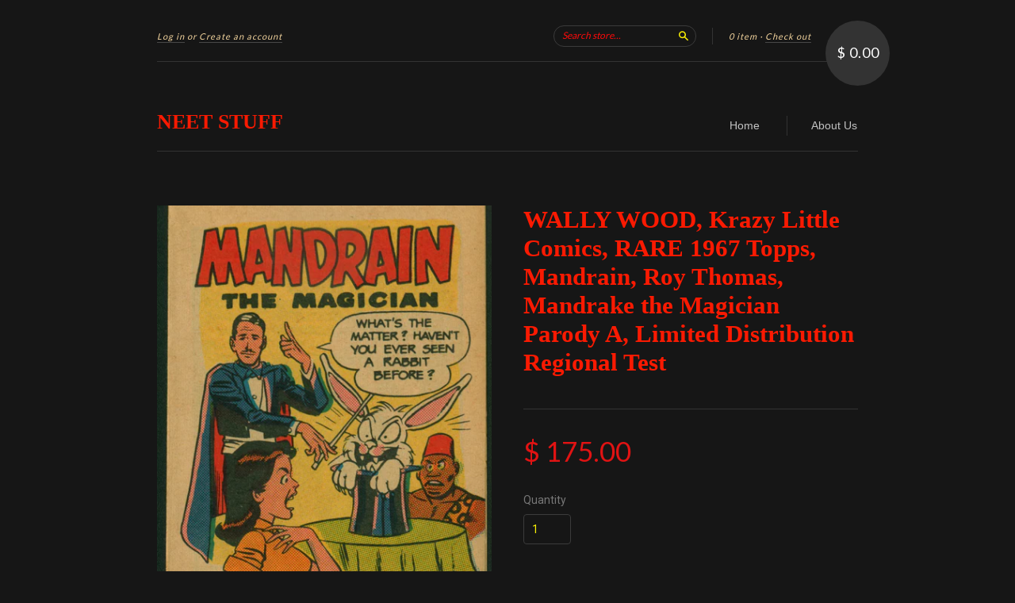

--- FILE ---
content_type: text/html; charset=utf-8
request_url: https://neet-stuff.myshopify.com/products/copy-of-wally-wood-krazy-little-comics-rare-1967-topps-sub-marine-man-c-roy-thomas-sub-mariner-parody-c-limited-distribution-regional-test
body_size: 15130
content:
<!doctype html>
<!--[if lt IE 7]> <html class="no-touch no-js lt-ie9 lt-ie8 lt-ie7" lang="en"> <![endif]-->
<!--[if IE 7]> <html class="no-touch no-js lt-ie9 lt-ie8" lang="en"> <![endif]-->
<!--[if IE 8]> <html class="no-touch no-js lt-ie9" lang="en"> <![endif]-->
<!--[if IE 9]> <html class="ie9 no-touch no-js"> <![endif]-->
<!--[if (gt IE 9)|!(IE)]><!--> <html class="no-touch no-js"> <!--<![endif]-->

<head>
  
  <meta name="p:domain_verify" content="0e00f19c3f4c780ea7ccc532cdecaa8e"/>
  
  <meta charset="UTF-8">
  <meta http-equiv='X-UA-Compatible' content='IE=edge,chrome=1'>
  <link rel="shortcut icon" type="image/png" href="//neet-stuff.myshopify.com/cdn/shop/t/2/assets/favicon.png?v=71">

  <title>
    WALLY WOOD, Krazy Little Comics, RARE 1967 Topps, Mandrain, Roy Thomas &ndash; NEET STUFF
  </title>

  
  <meta name="description" content=" Mandrain the Magician Mandrake the Magician Parody CLimited Distribution Regional Test Market ComicKrazy Little Comics (1967 Topps Chewing Gum Company)Roy Thomas, Wally Wood MOST OTHER ISSUES IN THIS SERIES ARE AVAILABLEOne of sixteen parody mini-comics originally produced as a test market item in 1967, by the Topps C">
  

  <link rel="canonical" href="https://neet-stuff.myshopify.com/products/copy-of-wally-wood-krazy-little-comics-rare-1967-topps-sub-marine-man-c-roy-thomas-sub-mariner-parody-c-limited-distribution-regional-test">
  <meta name="viewport" content="width=device-width,initial-scale=1">

  

  <meta property="og:type" content="product">
  <meta property="og:title" content="WALLY WOOD, Krazy Little Comics, RARE 1967 Topps, Mandrain, Roy Thomas, Mandrake the Magician Parody A, Limited Distribution Regional Test">
  <meta property="og:url" content="https://neet-stuff.myshopify.com/products/copy-of-wally-wood-krazy-little-comics-rare-1967-topps-sub-marine-man-c-roy-thomas-sub-mariner-parody-c-limited-distribution-regional-test">
  
  <meta property="og:image" content="http://neet-stuff.myshopify.com/cdn/shop/products/mandrainC_grande.jpg?v=1628199458">
  <meta property="og:image:secure_url" content="https://neet-stuff.myshopify.com/cdn/shop/products/mandrainC_grande.jpg?v=1628199458">
  
  <meta property="og:price:amount" content="175.00">
  <meta property="og:price:currency" content="USD">


  <meta property="og:description" content=" Mandrain the Magician Mandrake the Magician Parody CLimited Distribution Regional Test Market ComicKrazy Little Comics (1967 Topps Chewing Gum Company)Roy Thomas, Wally Wood MOST OTHER ISSUES IN THIS SERIES ARE AVAILABLEOne of sixteen parody mini-comics originally produced as a test market item in 1967, by the Topps C">

  <meta property="og:url" content="https://neet-stuff.myshopify.com/products/copy-of-wally-wood-krazy-little-comics-rare-1967-topps-sub-marine-man-c-roy-thomas-sub-mariner-parody-c-limited-distribution-regional-test">
  <meta property="og:site_name" content="NEET STUFF">

  

<meta name="twitter:card" content="summary">

  <meta name="twitter:site" content="@SashaKeen">


  <meta name="twitter:title" content="WALLY WOOD, Krazy Little Comics, RARE 1967 Topps, Mandrain, Roy Thomas, Mandrake the Magician Parody A, Limited Distribution Regional Test">
  <meta name="twitter:description" content=" Mandrain the MagicianMandrake the Magician Parody CLimited Distribution Regional Test Market ComicKrazy Little Comics (1967 Topps Chewin...">
  <meta name="twitter:image" content="https://neet-stuff.myshopify.com/cdn/shop/products/mandrainC_medium.jpg?v=1628199458">




  <link href="//neet-stuff.myshopify.com/cdn/shop/t/2/assets/style.scss.css?v=139811172921720733941674755644" rel="stylesheet" type="text/css" media="all" />

  <script>window.performance && window.performance.mark && window.performance.mark('shopify.content_for_header.start');</script><meta id="shopify-digital-wallet" name="shopify-digital-wallet" content="/9765288/digital_wallets/dialog">
<meta name="shopify-checkout-api-token" content="f11b8e957996e628c9013a8512ccc773">
<meta id="in-context-paypal-metadata" data-shop-id="9765288" data-venmo-supported="true" data-environment="production" data-locale="en_US" data-paypal-v4="true" data-currency="USD">
<link rel="alternate" type="application/json+oembed" href="https://neet-stuff.myshopify.com/products/copy-of-wally-wood-krazy-little-comics-rare-1967-topps-sub-marine-man-c-roy-thomas-sub-mariner-parody-c-limited-distribution-regional-test.oembed">
<script async="async" src="/checkouts/internal/preloads.js?locale=en-US"></script>
<script id="shopify-features" type="application/json">{"accessToken":"f11b8e957996e628c9013a8512ccc773","betas":["rich-media-storefront-analytics"],"domain":"neet-stuff.myshopify.com","predictiveSearch":true,"shopId":9765288,"locale":"en"}</script>
<script>var Shopify = Shopify || {};
Shopify.shop = "neet-stuff.myshopify.com";
Shopify.locale = "en";
Shopify.currency = {"active":"USD","rate":"1.0"};
Shopify.country = "US";
Shopify.theme = {"name":"New Standard","id":43600197,"schema_name":null,"schema_version":null,"theme_store_id":429,"role":"main"};
Shopify.theme.handle = "null";
Shopify.theme.style = {"id":null,"handle":null};
Shopify.cdnHost = "neet-stuff.myshopify.com/cdn";
Shopify.routes = Shopify.routes || {};
Shopify.routes.root = "/";</script>
<script type="module">!function(o){(o.Shopify=o.Shopify||{}).modules=!0}(window);</script>
<script>!function(o){function n(){var o=[];function n(){o.push(Array.prototype.slice.apply(arguments))}return n.q=o,n}var t=o.Shopify=o.Shopify||{};t.loadFeatures=n(),t.autoloadFeatures=n()}(window);</script>
<script id="shop-js-analytics" type="application/json">{"pageType":"product"}</script>
<script defer="defer" async type="module" src="//neet-stuff.myshopify.com/cdn/shopifycloud/shop-js/modules/v2/client.init-shop-cart-sync_BT-GjEfc.en.esm.js"></script>
<script defer="defer" async type="module" src="//neet-stuff.myshopify.com/cdn/shopifycloud/shop-js/modules/v2/chunk.common_D58fp_Oc.esm.js"></script>
<script defer="defer" async type="module" src="//neet-stuff.myshopify.com/cdn/shopifycloud/shop-js/modules/v2/chunk.modal_xMitdFEc.esm.js"></script>
<script type="module">
  await import("//neet-stuff.myshopify.com/cdn/shopifycloud/shop-js/modules/v2/client.init-shop-cart-sync_BT-GjEfc.en.esm.js");
await import("//neet-stuff.myshopify.com/cdn/shopifycloud/shop-js/modules/v2/chunk.common_D58fp_Oc.esm.js");
await import("//neet-stuff.myshopify.com/cdn/shopifycloud/shop-js/modules/v2/chunk.modal_xMitdFEc.esm.js");

  window.Shopify.SignInWithShop?.initShopCartSync?.({"fedCMEnabled":true,"windoidEnabled":true});

</script>
<script>(function() {
  var isLoaded = false;
  function asyncLoad() {
    if (isLoaded) return;
    isLoaded = true;
    var urls = ["https:\/\/chimpstatic.com\/mcjs-connected\/js\/users\/142593a7deedc16ed1366c6af\/50da54de58a23e1b47b09571b.js?shop=neet-stuff.myshopify.com","https:\/\/www.paypal.com\/tagmanager\/pptm.js?id=4df1efd2-248d-11e8-8c0d-b953ed3d0a7f\u0026shop=neet-stuff.myshopify.com","https:\/\/chimpstatic.com\/mcjs-connected\/js\/users\/142593a7deedc16ed1366c6af\/e25d246f290a9311eae43ece2.js?shop=neet-stuff.myshopify.com"];
    for (var i = 0; i < urls.length; i++) {
      var s = document.createElement('script');
      s.type = 'text/javascript';
      s.async = true;
      s.src = urls[i];
      var x = document.getElementsByTagName('script')[0];
      x.parentNode.insertBefore(s, x);
    }
  };
  if(window.attachEvent) {
    window.attachEvent('onload', asyncLoad);
  } else {
    window.addEventListener('load', asyncLoad, false);
  }
})();</script>
<script id="__st">var __st={"a":9765288,"offset":-18000,"reqid":"48259d38-c6ca-45d2-b874-9204b3ee80bd-1769234441","pageurl":"neet-stuff.myshopify.com\/products\/copy-of-wally-wood-krazy-little-comics-rare-1967-topps-sub-marine-man-c-roy-thomas-sub-mariner-parody-c-limited-distribution-regional-test","u":"59d7ef353a19","p":"product","rtyp":"product","rid":6891276665002};</script>
<script>window.ShopifyPaypalV4VisibilityTracking = true;</script>
<script id="captcha-bootstrap">!function(){'use strict';const t='contact',e='account',n='new_comment',o=[[t,t],['blogs',n],['comments',n],[t,'customer']],c=[[e,'customer_login'],[e,'guest_login'],[e,'recover_customer_password'],[e,'create_customer']],r=t=>t.map((([t,e])=>`form[action*='/${t}']:not([data-nocaptcha='true']) input[name='form_type'][value='${e}']`)).join(','),a=t=>()=>t?[...document.querySelectorAll(t)].map((t=>t.form)):[];function s(){const t=[...o],e=r(t);return a(e)}const i='password',u='form_key',d=['recaptcha-v3-token','g-recaptcha-response','h-captcha-response',i],f=()=>{try{return window.sessionStorage}catch{return}},m='__shopify_v',_=t=>t.elements[u];function p(t,e,n=!1){try{const o=window.sessionStorage,c=JSON.parse(o.getItem(e)),{data:r}=function(t){const{data:e,action:n}=t;return t[m]||n?{data:e,action:n}:{data:t,action:n}}(c);for(const[e,n]of Object.entries(r))t.elements[e]&&(t.elements[e].value=n);n&&o.removeItem(e)}catch(o){console.error('form repopulation failed',{error:o})}}const l='form_type',E='cptcha';function T(t){t.dataset[E]=!0}const w=window,h=w.document,L='Shopify',v='ce_forms',y='captcha';let A=!1;((t,e)=>{const n=(g='f06e6c50-85a8-45c8-87d0-21a2b65856fe',I='https://cdn.shopify.com/shopifycloud/storefront-forms-hcaptcha/ce_storefront_forms_captcha_hcaptcha.v1.5.2.iife.js',D={infoText:'Protected by hCaptcha',privacyText:'Privacy',termsText:'Terms'},(t,e,n)=>{const o=w[L][v],c=o.bindForm;if(c)return c(t,g,e,D).then(n);var r;o.q.push([[t,g,e,D],n]),r=I,A||(h.body.append(Object.assign(h.createElement('script'),{id:'captcha-provider',async:!0,src:r})),A=!0)});var g,I,D;w[L]=w[L]||{},w[L][v]=w[L][v]||{},w[L][v].q=[],w[L][y]=w[L][y]||{},w[L][y].protect=function(t,e){n(t,void 0,e),T(t)},Object.freeze(w[L][y]),function(t,e,n,w,h,L){const[v,y,A,g]=function(t,e,n){const i=e?o:[],u=t?c:[],d=[...i,...u],f=r(d),m=r(i),_=r(d.filter((([t,e])=>n.includes(e))));return[a(f),a(m),a(_),s()]}(w,h,L),I=t=>{const e=t.target;return e instanceof HTMLFormElement?e:e&&e.form},D=t=>v().includes(t);t.addEventListener('submit',(t=>{const e=I(t);if(!e)return;const n=D(e)&&!e.dataset.hcaptchaBound&&!e.dataset.recaptchaBound,o=_(e),c=g().includes(e)&&(!o||!o.value);(n||c)&&t.preventDefault(),c&&!n&&(function(t){try{if(!f())return;!function(t){const e=f();if(!e)return;const n=_(t);if(!n)return;const o=n.value;o&&e.removeItem(o)}(t);const e=Array.from(Array(32),(()=>Math.random().toString(36)[2])).join('');!function(t,e){_(t)||t.append(Object.assign(document.createElement('input'),{type:'hidden',name:u})),t.elements[u].value=e}(t,e),function(t,e){const n=f();if(!n)return;const o=[...t.querySelectorAll(`input[type='${i}']`)].map((({name:t})=>t)),c=[...d,...o],r={};for(const[a,s]of new FormData(t).entries())c.includes(a)||(r[a]=s);n.setItem(e,JSON.stringify({[m]:1,action:t.action,data:r}))}(t,e)}catch(e){console.error('failed to persist form',e)}}(e),e.submit())}));const S=(t,e)=>{t&&!t.dataset[E]&&(n(t,e.some((e=>e===t))),T(t))};for(const o of['focusin','change'])t.addEventListener(o,(t=>{const e=I(t);D(e)&&S(e,y())}));const B=e.get('form_key'),M=e.get(l),P=B&&M;t.addEventListener('DOMContentLoaded',(()=>{const t=y();if(P)for(const e of t)e.elements[l].value===M&&p(e,B);[...new Set([...A(),...v().filter((t=>'true'===t.dataset.shopifyCaptcha))])].forEach((e=>S(e,t)))}))}(h,new URLSearchParams(w.location.search),n,t,e,['guest_login'])})(!0,!0)}();</script>
<script integrity="sha256-4kQ18oKyAcykRKYeNunJcIwy7WH5gtpwJnB7kiuLZ1E=" data-source-attribution="shopify.loadfeatures" defer="defer" src="//neet-stuff.myshopify.com/cdn/shopifycloud/storefront/assets/storefront/load_feature-a0a9edcb.js" crossorigin="anonymous"></script>
<script data-source-attribution="shopify.dynamic_checkout.dynamic.init">var Shopify=Shopify||{};Shopify.PaymentButton=Shopify.PaymentButton||{isStorefrontPortableWallets:!0,init:function(){window.Shopify.PaymentButton.init=function(){};var t=document.createElement("script");t.src="https://neet-stuff.myshopify.com/cdn/shopifycloud/portable-wallets/latest/portable-wallets.en.js",t.type="module",document.head.appendChild(t)}};
</script>
<script data-source-attribution="shopify.dynamic_checkout.buyer_consent">
  function portableWalletsHideBuyerConsent(e){var t=document.getElementById("shopify-buyer-consent"),n=document.getElementById("shopify-subscription-policy-button");t&&n&&(t.classList.add("hidden"),t.setAttribute("aria-hidden","true"),n.removeEventListener("click",e))}function portableWalletsShowBuyerConsent(e){var t=document.getElementById("shopify-buyer-consent"),n=document.getElementById("shopify-subscription-policy-button");t&&n&&(t.classList.remove("hidden"),t.removeAttribute("aria-hidden"),n.addEventListener("click",e))}window.Shopify?.PaymentButton&&(window.Shopify.PaymentButton.hideBuyerConsent=portableWalletsHideBuyerConsent,window.Shopify.PaymentButton.showBuyerConsent=portableWalletsShowBuyerConsent);
</script>
<script data-source-attribution="shopify.dynamic_checkout.cart.bootstrap">document.addEventListener("DOMContentLoaded",(function(){function t(){return document.querySelector("shopify-accelerated-checkout-cart, shopify-accelerated-checkout")}if(t())Shopify.PaymentButton.init();else{new MutationObserver((function(e,n){t()&&(Shopify.PaymentButton.init(),n.disconnect())})).observe(document.body,{childList:!0,subtree:!0})}}));
</script>
<link id="shopify-accelerated-checkout-styles" rel="stylesheet" media="screen" href="https://neet-stuff.myshopify.com/cdn/shopifycloud/portable-wallets/latest/accelerated-checkout-backwards-compat.css" crossorigin="anonymous">
<style id="shopify-accelerated-checkout-cart">
        #shopify-buyer-consent {
  margin-top: 1em;
  display: inline-block;
  width: 100%;
}

#shopify-buyer-consent.hidden {
  display: none;
}

#shopify-subscription-policy-button {
  background: none;
  border: none;
  padding: 0;
  text-decoration: underline;
  font-size: inherit;
  cursor: pointer;
}

#shopify-subscription-policy-button::before {
  box-shadow: none;
}

      </style>

<script>window.performance && window.performance.mark && window.performance.mark('shopify.content_for_header.end');</script>

  

<!--[if lt IE 9]>
<script src="//cdnjs.cloudflare.com/ajax/libs/html5shiv/3.7.2/html5shiv.min.js" type="text/javascript"></script>
<script src="//neet-stuff.myshopify.com/cdn/shop/t/2/assets/respond.min.js?v=52248677837542619231442347594" type="text/javascript"></script>
<link href="//neet-stuff.myshopify.com/cdn/shop/t/2/assets/respond-proxy.html" id="respond-proxy" rel="respond-proxy" />
<link href="//neet-stuff.myshopify.com/search?q=f288fb3bba934ad2e3c1860d28897af2" id="respond-redirect" rel="respond-redirect" />
<script src="//neet-stuff.myshopify.com/search?q=f288fb3bba934ad2e3c1860d28897af2" type="text/javascript"></script>
<![endif]-->
<!--[if lt IE 8]>
<script src="//neet-stuff.myshopify.com/cdn/shop/t/2/assets/json2.js?v=154133857350868653501442347594" type="text/javascript"></script>
<![endif]-->



  
  
  
  <link href="//fonts.googleapis.com/css?family=Roboto:400,700" rel="stylesheet" type="text/css" media="all" />




  
    
    
    <link href="//fonts.googleapis.com/css?family=Lato:400" rel="stylesheet" type="text/css" media="all" />
  



  <script src="//ajax.googleapis.com/ajax/libs/jquery/1.11.0/jquery.min.js" type="text/javascript"></script>
  <script src="//neet-stuff.myshopify.com/cdn/shop/t/2/assets/modernizr.min.js?v=26620055551102246001442347594" type="text/javascript"></script>

  

<link href="https://monorail-edge.shopifysvc.com" rel="dns-prefetch">
<script>(function(){if ("sendBeacon" in navigator && "performance" in window) {try {var session_token_from_headers = performance.getEntriesByType('navigation')[0].serverTiming.find(x => x.name == '_s').description;} catch {var session_token_from_headers = undefined;}var session_cookie_matches = document.cookie.match(/_shopify_s=([^;]*)/);var session_token_from_cookie = session_cookie_matches && session_cookie_matches.length === 2 ? session_cookie_matches[1] : "";var session_token = session_token_from_headers || session_token_from_cookie || "";function handle_abandonment_event(e) {var entries = performance.getEntries().filter(function(entry) {return /monorail-edge.shopifysvc.com/.test(entry.name);});if (!window.abandonment_tracked && entries.length === 0) {window.abandonment_tracked = true;var currentMs = Date.now();var navigation_start = performance.timing.navigationStart;var payload = {shop_id: 9765288,url: window.location.href,navigation_start,duration: currentMs - navigation_start,session_token,page_type: "product"};window.navigator.sendBeacon("https://monorail-edge.shopifysvc.com/v1/produce", JSON.stringify({schema_id: "online_store_buyer_site_abandonment/1.1",payload: payload,metadata: {event_created_at_ms: currentMs,event_sent_at_ms: currentMs}}));}}window.addEventListener('pagehide', handle_abandonment_event);}}());</script>
<script id="web-pixels-manager-setup">(function e(e,d,r,n,o){if(void 0===o&&(o={}),!Boolean(null===(a=null===(i=window.Shopify)||void 0===i?void 0:i.analytics)||void 0===a?void 0:a.replayQueue)){var i,a;window.Shopify=window.Shopify||{};var t=window.Shopify;t.analytics=t.analytics||{};var s=t.analytics;s.replayQueue=[],s.publish=function(e,d,r){return s.replayQueue.push([e,d,r]),!0};try{self.performance.mark("wpm:start")}catch(e){}var l=function(){var e={modern:/Edge?\/(1{2}[4-9]|1[2-9]\d|[2-9]\d{2}|\d{4,})\.\d+(\.\d+|)|Firefox\/(1{2}[4-9]|1[2-9]\d|[2-9]\d{2}|\d{4,})\.\d+(\.\d+|)|Chrom(ium|e)\/(9{2}|\d{3,})\.\d+(\.\d+|)|(Maci|X1{2}).+ Version\/(15\.\d+|(1[6-9]|[2-9]\d|\d{3,})\.\d+)([,.]\d+|)( \(\w+\)|)( Mobile\/\w+|) Safari\/|Chrome.+OPR\/(9{2}|\d{3,})\.\d+\.\d+|(CPU[ +]OS|iPhone[ +]OS|CPU[ +]iPhone|CPU IPhone OS|CPU iPad OS)[ +]+(15[._]\d+|(1[6-9]|[2-9]\d|\d{3,})[._]\d+)([._]\d+|)|Android:?[ /-](13[3-9]|1[4-9]\d|[2-9]\d{2}|\d{4,})(\.\d+|)(\.\d+|)|Android.+Firefox\/(13[5-9]|1[4-9]\d|[2-9]\d{2}|\d{4,})\.\d+(\.\d+|)|Android.+Chrom(ium|e)\/(13[3-9]|1[4-9]\d|[2-9]\d{2}|\d{4,})\.\d+(\.\d+|)|SamsungBrowser\/([2-9]\d|\d{3,})\.\d+/,legacy:/Edge?\/(1[6-9]|[2-9]\d|\d{3,})\.\d+(\.\d+|)|Firefox\/(5[4-9]|[6-9]\d|\d{3,})\.\d+(\.\d+|)|Chrom(ium|e)\/(5[1-9]|[6-9]\d|\d{3,})\.\d+(\.\d+|)([\d.]+$|.*Safari\/(?![\d.]+ Edge\/[\d.]+$))|(Maci|X1{2}).+ Version\/(10\.\d+|(1[1-9]|[2-9]\d|\d{3,})\.\d+)([,.]\d+|)( \(\w+\)|)( Mobile\/\w+|) Safari\/|Chrome.+OPR\/(3[89]|[4-9]\d|\d{3,})\.\d+\.\d+|(CPU[ +]OS|iPhone[ +]OS|CPU[ +]iPhone|CPU IPhone OS|CPU iPad OS)[ +]+(10[._]\d+|(1[1-9]|[2-9]\d|\d{3,})[._]\d+)([._]\d+|)|Android:?[ /-](13[3-9]|1[4-9]\d|[2-9]\d{2}|\d{4,})(\.\d+|)(\.\d+|)|Mobile Safari.+OPR\/([89]\d|\d{3,})\.\d+\.\d+|Android.+Firefox\/(13[5-9]|1[4-9]\d|[2-9]\d{2}|\d{4,})\.\d+(\.\d+|)|Android.+Chrom(ium|e)\/(13[3-9]|1[4-9]\d|[2-9]\d{2}|\d{4,})\.\d+(\.\d+|)|Android.+(UC? ?Browser|UCWEB|U3)[ /]?(15\.([5-9]|\d{2,})|(1[6-9]|[2-9]\d|\d{3,})\.\d+)\.\d+|SamsungBrowser\/(5\.\d+|([6-9]|\d{2,})\.\d+)|Android.+MQ{2}Browser\/(14(\.(9|\d{2,})|)|(1[5-9]|[2-9]\d|\d{3,})(\.\d+|))(\.\d+|)|K[Aa][Ii]OS\/(3\.\d+|([4-9]|\d{2,})\.\d+)(\.\d+|)/},d=e.modern,r=e.legacy,n=navigator.userAgent;return n.match(d)?"modern":n.match(r)?"legacy":"unknown"}(),u="modern"===l?"modern":"legacy",c=(null!=n?n:{modern:"",legacy:""})[u],f=function(e){return[e.baseUrl,"/wpm","/b",e.hashVersion,"modern"===e.buildTarget?"m":"l",".js"].join("")}({baseUrl:d,hashVersion:r,buildTarget:u}),m=function(e){var d=e.version,r=e.bundleTarget,n=e.surface,o=e.pageUrl,i=e.monorailEndpoint;return{emit:function(e){var a=e.status,t=e.errorMsg,s=(new Date).getTime(),l=JSON.stringify({metadata:{event_sent_at_ms:s},events:[{schema_id:"web_pixels_manager_load/3.1",payload:{version:d,bundle_target:r,page_url:o,status:a,surface:n,error_msg:t},metadata:{event_created_at_ms:s}}]});if(!i)return console&&console.warn&&console.warn("[Web Pixels Manager] No Monorail endpoint provided, skipping logging."),!1;try{return self.navigator.sendBeacon.bind(self.navigator)(i,l)}catch(e){}var u=new XMLHttpRequest;try{return u.open("POST",i,!0),u.setRequestHeader("Content-Type","text/plain"),u.send(l),!0}catch(e){return console&&console.warn&&console.warn("[Web Pixels Manager] Got an unhandled error while logging to Monorail."),!1}}}}({version:r,bundleTarget:l,surface:e.surface,pageUrl:self.location.href,monorailEndpoint:e.monorailEndpoint});try{o.browserTarget=l,function(e){var d=e.src,r=e.async,n=void 0===r||r,o=e.onload,i=e.onerror,a=e.sri,t=e.scriptDataAttributes,s=void 0===t?{}:t,l=document.createElement("script"),u=document.querySelector("head"),c=document.querySelector("body");if(l.async=n,l.src=d,a&&(l.integrity=a,l.crossOrigin="anonymous"),s)for(var f in s)if(Object.prototype.hasOwnProperty.call(s,f))try{l.dataset[f]=s[f]}catch(e){}if(o&&l.addEventListener("load",o),i&&l.addEventListener("error",i),u)u.appendChild(l);else{if(!c)throw new Error("Did not find a head or body element to append the script");c.appendChild(l)}}({src:f,async:!0,onload:function(){if(!function(){var e,d;return Boolean(null===(d=null===(e=window.Shopify)||void 0===e?void 0:e.analytics)||void 0===d?void 0:d.initialized)}()){var d=window.webPixelsManager.init(e)||void 0;if(d){var r=window.Shopify.analytics;r.replayQueue.forEach((function(e){var r=e[0],n=e[1],o=e[2];d.publishCustomEvent(r,n,o)})),r.replayQueue=[],r.publish=d.publishCustomEvent,r.visitor=d.visitor,r.initialized=!0}}},onerror:function(){return m.emit({status:"failed",errorMsg:"".concat(f," has failed to load")})},sri:function(e){var d=/^sha384-[A-Za-z0-9+/=]+$/;return"string"==typeof e&&d.test(e)}(c)?c:"",scriptDataAttributes:o}),m.emit({status:"loading"})}catch(e){m.emit({status:"failed",errorMsg:(null==e?void 0:e.message)||"Unknown error"})}}})({shopId: 9765288,storefrontBaseUrl: "https://neet-stuff.myshopify.com",extensionsBaseUrl: "https://extensions.shopifycdn.com/cdn/shopifycloud/web-pixels-manager",monorailEndpoint: "https://monorail-edge.shopifysvc.com/unstable/produce_batch",surface: "storefront-renderer",enabledBetaFlags: ["2dca8a86"],webPixelsConfigList: [{"id":"144965802","configuration":"{\"pixel_id\":\"683956363474359\",\"pixel_type\":\"facebook_pixel\",\"metaapp_system_user_token\":\"-\"}","eventPayloadVersion":"v1","runtimeContext":"OPEN","scriptVersion":"ca16bc87fe92b6042fbaa3acc2fbdaa6","type":"APP","apiClientId":2329312,"privacyPurposes":["ANALYTICS","MARKETING","SALE_OF_DATA"],"dataSharingAdjustments":{"protectedCustomerApprovalScopes":["read_customer_address","read_customer_email","read_customer_name","read_customer_personal_data","read_customer_phone"]}},{"id":"shopify-app-pixel","configuration":"{}","eventPayloadVersion":"v1","runtimeContext":"STRICT","scriptVersion":"0450","apiClientId":"shopify-pixel","type":"APP","privacyPurposes":["ANALYTICS","MARKETING"]},{"id":"shopify-custom-pixel","eventPayloadVersion":"v1","runtimeContext":"LAX","scriptVersion":"0450","apiClientId":"shopify-pixel","type":"CUSTOM","privacyPurposes":["ANALYTICS","MARKETING"]}],isMerchantRequest: false,initData: {"shop":{"name":"NEET STUFF","paymentSettings":{"currencyCode":"USD"},"myshopifyDomain":"neet-stuff.myshopify.com","countryCode":"US","storefrontUrl":"https:\/\/neet-stuff.myshopify.com"},"customer":null,"cart":null,"checkout":null,"productVariants":[{"price":{"amount":175.0,"currencyCode":"USD"},"product":{"title":"WALLY WOOD, Krazy Little Comics, RARE 1967 Topps, Mandrain, Roy Thomas, Mandrake the Magician Parody A, Limited Distribution Regional Test","vendor":"Quality Comics America","id":"6891276665002","untranslatedTitle":"WALLY WOOD, Krazy Little Comics, RARE 1967 Topps, Mandrain, Roy Thomas, Mandrake the Magician Parody A, Limited Distribution Regional Test","url":"\/products\/copy-of-wally-wood-krazy-little-comics-rare-1967-topps-sub-marine-man-c-roy-thomas-sub-mariner-parody-c-limited-distribution-regional-test","type":"Silver Age Comic"},"id":"41045501444266","image":{"src":"\/\/neet-stuff.myshopify.com\/cdn\/shop\/products\/mandrainC.jpg?v=1628199458"},"sku":"","title":"Default Title","untranslatedTitle":"Default Title"}],"purchasingCompany":null},},"https://neet-stuff.myshopify.com/cdn","fcfee988w5aeb613cpc8e4bc33m6693e112",{"modern":"","legacy":""},{"shopId":"9765288","storefrontBaseUrl":"https:\/\/neet-stuff.myshopify.com","extensionBaseUrl":"https:\/\/extensions.shopifycdn.com\/cdn\/shopifycloud\/web-pixels-manager","surface":"storefront-renderer","enabledBetaFlags":"[\"2dca8a86\"]","isMerchantRequest":"false","hashVersion":"fcfee988w5aeb613cpc8e4bc33m6693e112","publish":"custom","events":"[[\"page_viewed\",{}],[\"product_viewed\",{\"productVariant\":{\"price\":{\"amount\":175.0,\"currencyCode\":\"USD\"},\"product\":{\"title\":\"WALLY WOOD, Krazy Little Comics, RARE 1967 Topps, Mandrain, Roy Thomas, Mandrake the Magician Parody A, Limited Distribution Regional Test\",\"vendor\":\"Quality Comics America\",\"id\":\"6891276665002\",\"untranslatedTitle\":\"WALLY WOOD, Krazy Little Comics, RARE 1967 Topps, Mandrain, Roy Thomas, Mandrake the Magician Parody A, Limited Distribution Regional Test\",\"url\":\"\/products\/copy-of-wally-wood-krazy-little-comics-rare-1967-topps-sub-marine-man-c-roy-thomas-sub-mariner-parody-c-limited-distribution-regional-test\",\"type\":\"Silver Age Comic\"},\"id\":\"41045501444266\",\"image\":{\"src\":\"\/\/neet-stuff.myshopify.com\/cdn\/shop\/products\/mandrainC.jpg?v=1628199458\"},\"sku\":\"\",\"title\":\"Default Title\",\"untranslatedTitle\":\"Default Title\"}}]]"});</script><script>
  window.ShopifyAnalytics = window.ShopifyAnalytics || {};
  window.ShopifyAnalytics.meta = window.ShopifyAnalytics.meta || {};
  window.ShopifyAnalytics.meta.currency = 'USD';
  var meta = {"product":{"id":6891276665002,"gid":"gid:\/\/shopify\/Product\/6891276665002","vendor":"Quality Comics America","type":"Silver Age Comic","handle":"copy-of-wally-wood-krazy-little-comics-rare-1967-topps-sub-marine-man-c-roy-thomas-sub-mariner-parody-c-limited-distribution-regional-test","variants":[{"id":41045501444266,"price":17500,"name":"WALLY WOOD, Krazy Little Comics, RARE 1967 Topps, Mandrain, Roy Thomas, Mandrake the Magician Parody A, Limited Distribution Regional Test","public_title":null,"sku":""}],"remote":false},"page":{"pageType":"product","resourceType":"product","resourceId":6891276665002,"requestId":"48259d38-c6ca-45d2-b874-9204b3ee80bd-1769234441"}};
  for (var attr in meta) {
    window.ShopifyAnalytics.meta[attr] = meta[attr];
  }
</script>
<script class="analytics">
  (function () {
    var customDocumentWrite = function(content) {
      var jquery = null;

      if (window.jQuery) {
        jquery = window.jQuery;
      } else if (window.Checkout && window.Checkout.$) {
        jquery = window.Checkout.$;
      }

      if (jquery) {
        jquery('body').append(content);
      }
    };

    var hasLoggedConversion = function(token) {
      if (token) {
        return document.cookie.indexOf('loggedConversion=' + token) !== -1;
      }
      return false;
    }

    var setCookieIfConversion = function(token) {
      if (token) {
        var twoMonthsFromNow = new Date(Date.now());
        twoMonthsFromNow.setMonth(twoMonthsFromNow.getMonth() + 2);

        document.cookie = 'loggedConversion=' + token + '; expires=' + twoMonthsFromNow;
      }
    }

    var trekkie = window.ShopifyAnalytics.lib = window.trekkie = window.trekkie || [];
    if (trekkie.integrations) {
      return;
    }
    trekkie.methods = [
      'identify',
      'page',
      'ready',
      'track',
      'trackForm',
      'trackLink'
    ];
    trekkie.factory = function(method) {
      return function() {
        var args = Array.prototype.slice.call(arguments);
        args.unshift(method);
        trekkie.push(args);
        return trekkie;
      };
    };
    for (var i = 0; i < trekkie.methods.length; i++) {
      var key = trekkie.methods[i];
      trekkie[key] = trekkie.factory(key);
    }
    trekkie.load = function(config) {
      trekkie.config = config || {};
      trekkie.config.initialDocumentCookie = document.cookie;
      var first = document.getElementsByTagName('script')[0];
      var script = document.createElement('script');
      script.type = 'text/javascript';
      script.onerror = function(e) {
        var scriptFallback = document.createElement('script');
        scriptFallback.type = 'text/javascript';
        scriptFallback.onerror = function(error) {
                var Monorail = {
      produce: function produce(monorailDomain, schemaId, payload) {
        var currentMs = new Date().getTime();
        var event = {
          schema_id: schemaId,
          payload: payload,
          metadata: {
            event_created_at_ms: currentMs,
            event_sent_at_ms: currentMs
          }
        };
        return Monorail.sendRequest("https://" + monorailDomain + "/v1/produce", JSON.stringify(event));
      },
      sendRequest: function sendRequest(endpointUrl, payload) {
        // Try the sendBeacon API
        if (window && window.navigator && typeof window.navigator.sendBeacon === 'function' && typeof window.Blob === 'function' && !Monorail.isIos12()) {
          var blobData = new window.Blob([payload], {
            type: 'text/plain'
          });

          if (window.navigator.sendBeacon(endpointUrl, blobData)) {
            return true;
          } // sendBeacon was not successful

        } // XHR beacon

        var xhr = new XMLHttpRequest();

        try {
          xhr.open('POST', endpointUrl);
          xhr.setRequestHeader('Content-Type', 'text/plain');
          xhr.send(payload);
        } catch (e) {
          console.log(e);
        }

        return false;
      },
      isIos12: function isIos12() {
        return window.navigator.userAgent.lastIndexOf('iPhone; CPU iPhone OS 12_') !== -1 || window.navigator.userAgent.lastIndexOf('iPad; CPU OS 12_') !== -1;
      }
    };
    Monorail.produce('monorail-edge.shopifysvc.com',
      'trekkie_storefront_load_errors/1.1',
      {shop_id: 9765288,
      theme_id: 43600197,
      app_name: "storefront",
      context_url: window.location.href,
      source_url: "//neet-stuff.myshopify.com/cdn/s/trekkie.storefront.8d95595f799fbf7e1d32231b9a28fd43b70c67d3.min.js"});

        };
        scriptFallback.async = true;
        scriptFallback.src = '//neet-stuff.myshopify.com/cdn/s/trekkie.storefront.8d95595f799fbf7e1d32231b9a28fd43b70c67d3.min.js';
        first.parentNode.insertBefore(scriptFallback, first);
      };
      script.async = true;
      script.src = '//neet-stuff.myshopify.com/cdn/s/trekkie.storefront.8d95595f799fbf7e1d32231b9a28fd43b70c67d3.min.js';
      first.parentNode.insertBefore(script, first);
    };
    trekkie.load(
      {"Trekkie":{"appName":"storefront","development":false,"defaultAttributes":{"shopId":9765288,"isMerchantRequest":null,"themeId":43600197,"themeCityHash":"177578481424131346","contentLanguage":"en","currency":"USD","eventMetadataId":"e824c506-dbcd-47b0-bf62-9c8001825912"},"isServerSideCookieWritingEnabled":true,"monorailRegion":"shop_domain","enabledBetaFlags":["65f19447"]},"Session Attribution":{},"S2S":{"facebookCapiEnabled":true,"source":"trekkie-storefront-renderer","apiClientId":580111}}
    );

    var loaded = false;
    trekkie.ready(function() {
      if (loaded) return;
      loaded = true;

      window.ShopifyAnalytics.lib = window.trekkie;

      var originalDocumentWrite = document.write;
      document.write = customDocumentWrite;
      try { window.ShopifyAnalytics.merchantGoogleAnalytics.call(this); } catch(error) {};
      document.write = originalDocumentWrite;

      window.ShopifyAnalytics.lib.page(null,{"pageType":"product","resourceType":"product","resourceId":6891276665002,"requestId":"48259d38-c6ca-45d2-b874-9204b3ee80bd-1769234441","shopifyEmitted":true});

      var match = window.location.pathname.match(/checkouts\/(.+)\/(thank_you|post_purchase)/)
      var token = match? match[1]: undefined;
      if (!hasLoggedConversion(token)) {
        setCookieIfConversion(token);
        window.ShopifyAnalytics.lib.track("Viewed Product",{"currency":"USD","variantId":41045501444266,"productId":6891276665002,"productGid":"gid:\/\/shopify\/Product\/6891276665002","name":"WALLY WOOD, Krazy Little Comics, RARE 1967 Topps, Mandrain, Roy Thomas, Mandrake the Magician Parody A, Limited Distribution Regional Test","price":"175.00","sku":"","brand":"Quality Comics America","variant":null,"category":"Silver Age Comic","nonInteraction":true,"remote":false},undefined,undefined,{"shopifyEmitted":true});
      window.ShopifyAnalytics.lib.track("monorail:\/\/trekkie_storefront_viewed_product\/1.1",{"currency":"USD","variantId":41045501444266,"productId":6891276665002,"productGid":"gid:\/\/shopify\/Product\/6891276665002","name":"WALLY WOOD, Krazy Little Comics, RARE 1967 Topps, Mandrain, Roy Thomas, Mandrake the Magician Parody A, Limited Distribution Regional Test","price":"175.00","sku":"","brand":"Quality Comics America","variant":null,"category":"Silver Age Comic","nonInteraction":true,"remote":false,"referer":"https:\/\/neet-stuff.myshopify.com\/products\/copy-of-wally-wood-krazy-little-comics-rare-1967-topps-sub-marine-man-c-roy-thomas-sub-mariner-parody-c-limited-distribution-regional-test"});
      }
    });


        var eventsListenerScript = document.createElement('script');
        eventsListenerScript.async = true;
        eventsListenerScript.src = "//neet-stuff.myshopify.com/cdn/shopifycloud/storefront/assets/shop_events_listener-3da45d37.js";
        document.getElementsByTagName('head')[0].appendChild(eventsListenerScript);

})();</script>
<script
  defer
  src="https://neet-stuff.myshopify.com/cdn/shopifycloud/perf-kit/shopify-perf-kit-3.0.4.min.js"
  data-application="storefront-renderer"
  data-shop-id="9765288"
  data-render-region="gcp-us-central1"
  data-page-type="product"
  data-theme-instance-id="43600197"
  data-theme-name=""
  data-theme-version=""
  data-monorail-region="shop_domain"
  data-resource-timing-sampling-rate="10"
  data-shs="true"
  data-shs-beacon="true"
  data-shs-export-with-fetch="true"
  data-shs-logs-sample-rate="1"
  data-shs-beacon-endpoint="https://neet-stuff.myshopify.com/api/collect"
></script>
</head>

<body id="wally-wood-krazy-little-comics-rare-1967-topps-mandrain-roy-thomas" class="template-product">

  <div class="wrapper">

    <header class="site-header">

      <div class="cart-summary accent-text">
        
        

        
        <p class="large--left medium-down--hide">
          
          <a href="/account/login" id="customer_login_link">Log in</a> or <a href="/account/register" id="customer_register_link">Create an account</a>
          
        </p>
        

        <p id="cart-count" class="large--right">
          <a class="no-underline" href="/cart">0 item<span id="cart-total-small">($ 0.00)</span></a> ·
          <a href="/cart">Check out</a>
        </p>

        <form action="/search" method="get" id="search-form" role="search" class="large--right">
          
          <input name="q" type="text" id="search-field" placeholder="Search store..." class="hint">
          
          <button type="submit" value="" name="submit" id="search-submit" class="icon-fallback-text">
            <span class="icon icon-search" aria-hidden="true"></span>
            <span class="fallback-text">Search</span>
          </button>
        </form>

        <a href="/cart" id="cart-total">
          
          <span id="cart-price">$ 0.00</span>
          
        </a>

      </div>

      
      <div class="grid-full nav-bar nav-bar--left">
        <div class="grid-item col-5 medium-down--col-12">
          
          <h1 id="title"><a href="/">NEET STUFF</a></h1>
          

          
        </div>
        <div class="grid-item col-7 medium-down--col-12">
          <nav id="navWrap" role="navigation">
            <ul id="nav">
              
              
              
              
              
              <li class="nav-item first">
                <a class="nav-item-link" href="/pages/frontpage">Home</a>
                
              </li>
              
              
              
              
              
              <li class="nav-item last">
                <a class="nav-item-link" href="/pages/frontpage">About Us</a>
                
              </li>
              
            </ul>
          </nav>
        </div>
      </div>

    </header>

    <div id="content" role="main">
      <div class="clearfix" id="product-content" itemscope itemtype="http://schema.org/Product">
  <meta itemprop="url" content="https://neet-stuff.myshopify.com/products/copy-of-wally-wood-krazy-little-comics-rare-1967-topps-sub-marine-man-c-roy-thomas-sub-mariner-parody-c-limited-distribution-regional-test">
  <meta itemprop="image" content="//neet-stuff.myshopify.com/cdn/shop/products/mandrainC_grande.jpg?v=1628199458">

  
  
    <form action="/cart/add" method="post" enctype="multipart/form-data">
  

    <div class="grid">

      <div id="product-photos" class="grid-item col-6 small--col-12">
        

        
          <div id="product-photo-container">
            
              <a href="//neet-stuff.myshopify.com/cdn/shop/products/mandrainC_1024x1024.jpg?v=1628199458" rel="gallery">
                <img src="//neet-stuff.myshopify.com/cdn/shop/products/mandrainC_grande.jpg?v=1628199458" alt="WALLY WOOD, Krazy Little Comics, RARE 1967 Topps, Mandrain, Roy Thomas, Mandrake the Magician Parody A, Limited Distribution Regional Test" data-image-id="30419056001194" id="productPhotoImg">
              </a>
            
          </div>

          
        
      </div><!-- #product-photos -->

      <div class="grid-item col-6 small--col-12">

        <h1 itemprop="name">WALLY WOOD, Krazy Little Comics, RARE 1967 Topps, Mandrain, Roy Thomas, Mandrake the Magician Parody A, Limited Distribution Regional Test</h1>
        

        <hr>

        

        <div id="product-prices" itemprop="offers" itemscope itemtype="http://schema.org/Offer">
          <meta itemprop="priceCurrency" content="USD">
          
            <link itemprop="availability" href="http://schema.org/InStock">
          
          <p id="product-price">
            
              <span class="product-price" itemprop="price">$ 175.00</span>
            
          </p>
        </div>

        <hr class="hr--small hr--invisible">

        
        

        <div class="">
          <div class="select-wrappers hidden">
            <select id="product-select" name="id" class="hidden">
              
              <option selected data-sku="" value="41045501444266">Default Title - $ 175.00</option>
              
            </select>
          </div>
          
            <div class="selector-wrapper">
              <label for="quantity">Quantity</label>
              <input id="quantity" type="number" name="quantity" class="styled-input" value="1" min="1">
            </div>
          
          <hr>
        </div>

        

        

        <div id="backorder" class="hidden">
          
          <p><span id="selected-variant"></span> is on back order</p>
          <hr>
        </div>

        

        <button type="submit" name="add" id="add" class="btn">
          <span id="addText">Add to Cart</span>
        </button>

        <hr>
        
          
            <h4>Share this product</h4>
            




<div class="social-sharing is-clean" data-permalink="https://neet-stuff.myshopify.com/products/copy-of-wally-wood-krazy-little-comics-rare-1967-topps-sub-marine-man-c-roy-thomas-sub-mariner-parody-c-limited-distribution-regional-test">

  
    <a target="_blank" href="//www.facebook.com/sharer.php?u=https://neet-stuff.myshopify.com/products/copy-of-wally-wood-krazy-little-comics-rare-1967-topps-sub-marine-man-c-roy-thomas-sub-mariner-parody-c-limited-distribution-regional-test" class="share-facebook">
      <span class="icon icon-facebook"></span>
      <span class="share-title">Share</span>
      
        <span class="share-count">0</span>
      
    </a>
  

  
    <a target="_blank" href="//twitter.com/share?url=https://neet-stuff.myshopify.com/products/copy-of-wally-wood-krazy-little-comics-rare-1967-topps-sub-marine-man-c-roy-thomas-sub-mariner-parody-c-limited-distribution-regional-test&amp;text=WALLY%20WOOD,%20Krazy%20Little%20Comics,%20RARE%201967%20Topps,%20Mandrain,%20Roy%20Thomas,%20Mandrake%20the%20Magician%20Parody%20A,%20Limited%20Distribution%20Regional%20Test" class="share-twitter">
      <span class="icon icon-twitter"></span>
      <span class="share-title">Tweet</span>
      
        <span class="share-count">0</span>
      
    </a>
  

  

    
      <a target="_blank" href="//pinterest.com/pin/create/button/?url=https://neet-stuff.myshopify.com/products/copy-of-wally-wood-krazy-little-comics-rare-1967-topps-sub-marine-man-c-roy-thomas-sub-mariner-parody-c-limited-distribution-regional-test&amp;media=http://neet-stuff.myshopify.com/cdn/shop/products/mandrainC_1024x1024.jpg?v=1628199458&amp;description=WALLY%20WOOD,%20Krazy%20Little%20Comics,%20RARE%201967%20Topps,%20Mandrain,%20Roy%20Thomas,%20Mandrake%20the%20Magician%20Parody%20A,%20Limited%20Distribution%20Regional%20Test" class="share-pinterest">
        <span class="icon icon-pinterest"></span>
        <span class="share-title">Pin it</span>
        
          <span class="share-count">0</span>
        
      </a>
    

    
      <a target="_blank" href="http://www.thefancy.com/fancyit?ItemURL=https://neet-stuff.myshopify.com/products/copy-of-wally-wood-krazy-little-comics-rare-1967-topps-sub-marine-man-c-roy-thomas-sub-mariner-parody-c-limited-distribution-regional-test&amp;Title=WALLY%20WOOD,%20Krazy%20Little%20Comics,%20RARE%201967%20Topps,%20Mandrain,%20Roy%20Thomas,%20Mandrake%20the%20Magician%20Parody%20A,%20Limited%20Distribution%20Regional%20Test&amp;Category=Other&amp;ImageURL=//neet-stuff.myshopify.com/cdn/shop/products/mandrainC_1024x1024.jpg?v=1628199458" class="share-fancy">
        <span class="icon icon-fancy"></span>
        <span class="share-title">Fancy</span>
      </a>
    

  

  
    <a target="_blank" href="//plus.google.com/share?url=https://neet-stuff.myshopify.com/products/copy-of-wally-wood-krazy-little-comics-rare-1967-topps-sub-marine-man-c-roy-thomas-sub-mariner-parody-c-limited-distribution-regional-test" class="share-google">
      <!-- Cannot get Google+ share count with JS yet -->
      <span class="icon icon-google"></span>
      
        <span class="share-count">+1</span>
      
    </a>
  

</div>


          
        

        
      </div>

    </div>

  
    </form>
  

  
    <hr>
    <div id="product-description">
      <div id="full_description" class="rte" itemprop="description">
        <p> Mandrain the Magician</p>
<p>Mandrake the Magician Parody C<br data-mce-fragment="1">Limited Distribution Regional Test Market Comic<br data-mce-fragment="1">Krazy Little Comics (1967 Topps Chewing Gum Company)<br data-mce-fragment="1">Roy Thomas, Wally Wood</p>
<p>MOST OTHER ISSUES IN THIS SERIES ARE AVAILABLE<br data-mce-fragment="1"><br data-mce-fragment="1">One of sixteen parody mini-comics originally produced as a test market item in 1967, by the Topps Chewing Gum Company. They were not nationally distributed. Written by Roy Thomas with Wally Wood covers and interior art. The mini-comics satirized Marvel and DC Comics Super-Heroes and classic newspaper comic strips like the Phantom, Prince Valiant, and Tarzan. These spoofs are among the rarest examples from the tail-end of the Comic Book Silver Age era collectibles.<br data-mce-fragment="1"><br data-mce-fragment="1">Full color, 2.5-in. x 3.5-in., no cover price, 8 pages<br data-mce-fragment="1"><br data-mce-fragment="1">CONDITION: FINE or BETTER<br data-mce-fragment="1">Very minor wear due to age and being printed on low grade paper. Whatever slight wear is only from being handled, read and stored for decades.<br data-mce-fragment="1"><br data-mce-fragment="1">NOTE: Since the original printing process is low grade please see image to see whatever printing "errors" may exist. Folding to this TINY "comic" is not always perfect. On some of the issues there is a misalignment in the 4-color printing process.</p>
      </div>
    </div>
  

</div><!-- #product-content -->


  

  

  

  
    

    <hr>

    <div class="related-products-container">
      <h3>Similar items</h3>
      <div class="grid-uniform related-products-list product-list">

        
        
          
            
              
              



<div class="grid-item large--col-3 medium--col-4 small--col-6 sold-out">

  <div class="coll-image-wrap">
    <a href="/collections/comics-humor/products/american-comics-group-a-c-g-adventures-into-the-unknown-153-1964-pete-costanza-art">
    
      
      <span class="sold-out-overlay" href="/collections/comics-humor/products/american-comics-group-a-c-g-adventures-into-the-unknown-153-1964-pete-costanza-art">
        <span><em>Sold Out</em></span>
      </span>
      
    
      <img src="//neet-stuff.myshopify.com/cdn/shop/products/il_fullxfull.628221167_dk78_large.jpeg?v=1444305661" alt="American Comics Group A C G Adventures into the UNKNOWN #153 1964  Pete Costanza art">
    </a>
  </div><!-- .coll-image-wrap -->

  <div class="coll-prod-caption">
    
    <a class="coll-prod-buy styled-small-button disabled" href="/collections/comics-humor/products/american-comics-group-a-c-g-adventures-into-the-unknown-153-1964-pete-costanza-art">
      Sold Out
    </a>
    
    <div class="coll-prod-meta ">
      <h5><a href="/collections/comics-humor/products/american-comics-group-a-c-g-adventures-into-the-unknown-153-1964-pete-costanza-art">American Comics Group A C G Adventures into the UNKNOWN #153 1964  Pete Costanza art</a></h5>
      
      
      <p class="coll-prod-price accent-text">
        $ 10.00
        
      </p>
      
    </div><!-- .coll-prod-meta -->

  </div><!-- .coll-prod-caption -->

</div>


            
          
        
          
            
              
              



<div class="grid-item large--col-3 medium--col-4 small--col-6 sold-out">

  <div class="coll-image-wrap">
    <a href="/collections/comics-humor/products/american-comics-group-a-c-g-unkown-worlds-34-1964-chic-stone-herbie-the-fat-fury">
    
      
      <span class="sold-out-overlay" href="/collections/comics-humor/products/american-comics-group-a-c-g-unkown-worlds-34-1964-chic-stone-herbie-the-fat-fury">
        <span><em>Sold Out</em></span>
      </span>
      
    
      <img src="//neet-stuff.myshopify.com/cdn/shop/products/il_fullxfull.628215269_e7g9_large.jpeg?v=1444305648" alt="American Comics Group A C G UNKOWN WORLDS #34 1964  Chic Stone  HERBIE the Fat Fury">
    </a>
  </div><!-- .coll-image-wrap -->

  <div class="coll-prod-caption">
    
    <a class="coll-prod-buy styled-small-button disabled" href="/collections/comics-humor/products/american-comics-group-a-c-g-unkown-worlds-34-1964-chic-stone-herbie-the-fat-fury">
      Sold Out
    </a>
    
    <div class="coll-prod-meta ">
      <h5><a href="/collections/comics-humor/products/american-comics-group-a-c-g-unkown-worlds-34-1964-chic-stone-herbie-the-fat-fury">American Comics Group A C G UNKOWN WORLDS #34 1964  Chic Stone  HERBIE the Fat Fury</a></h5>
      
      
      <p class="coll-prod-price accent-text">
        $ 10.00
        
      </p>
      
    </div><!-- .coll-prod-meta -->

  </div><!-- .coll-prod-caption -->

</div>


            
          
        
          
            
              
              



<div class="grid-item large--col-3 medium--col-4 small--col-6">

  <div class="coll-image-wrap">
    <a href="/collections/comics-humor/products/silver-age-comics-01">
    
      <img src="//neet-stuff.myshopify.com/cdn/shop/products/il_fullxfull.1854844417_qqce_large.jpg?v=1553127360" alt="DAREDEVIL #98, May 1953, The Little Wise Guys, Lev Gleason Publications, Crimebuster, Charles Biro, Norman Maurer">
    </a>
  </div><!-- .coll-image-wrap -->

  <div class="coll-prod-caption">
    
    <a class="coll-prod-buy styled-small-button" href="/collections/comics-humor/products/silver-age-comics-01">
      Buy
    </a>
    
    <div class="coll-prod-meta ">
      <h5><a href="/collections/comics-humor/products/silver-age-comics-01">DAREDEVIL #98, May 1953, The Little Wise Guys, Lev Gleason Publications, Crimebuster, Charles Biro, Norman Maurer</a></h5>
      
      
      <p class="coll-prod-price accent-text">
        $ 30.00
        
      </p>
      
    </div><!-- .coll-prod-meta -->

  </div><!-- .coll-prod-caption -->

</div>


            
          
        
          
            
              
              



<div class="grid-item large--col-3 medium--col-4 small--col-6 sold-out">

  <div class="coll-image-wrap">
    <a href="/collections/comics-humor/products/dc-comics-plop-1-basil-wolverton-sergio-aragones-wally-wood-berni-wrightson-weird-humor-parody">
    
      
      <span class="sold-out-overlay" href="/collections/comics-humor/products/dc-comics-plop-1-basil-wolverton-sergio-aragones-wally-wood-berni-wrightson-weird-humor-parody">
        <span><em>Sold Out</em></span>
      </span>
      
    
      <img src="//neet-stuff.myshopify.com/cdn/shop/products/il_fullxfull.767338413_p048_large.jpeg?v=1444300883" alt="DC Comics PLOP! #1 Basil Wolverton Sergio Aragonés Wally Wood Berni Wrightson Weird Humor Parody">
    </a>
  </div><!-- .coll-image-wrap -->

  <div class="coll-prod-caption">
    
    <a class="coll-prod-buy styled-small-button disabled" href="/collections/comics-humor/products/dc-comics-plop-1-basil-wolverton-sergio-aragones-wally-wood-berni-wrightson-weird-humor-parody">
      Sold Out
    </a>
    
    <div class="coll-prod-meta ">
      <h5><a href="/collections/comics-humor/products/dc-comics-plop-1-basil-wolverton-sergio-aragones-wally-wood-berni-wrightson-weird-humor-parody">DC Comics PLOP! #1 Basil Wolverton Sergio Aragonés Wally Wood Berni Wrightson Weird Humor Parody</a></h5>
      
      
      <p class="coll-prod-price accent-text">
        $ 24.95
        
      </p>
      
    </div><!-- .coll-prod-meta -->

  </div><!-- .coll-prod-caption -->

</div>


            
          
        
          
            
          
        

      </div>
    </div><!-- #additional-products-container -->

  


<hr>
<div class="accent-text" id="breadcrumbs">
   <span><a href="/">Home</a></span>
   
      
      <span class="sep">/</span> <span><a href="/collections">Collections</a></span> <span class="sep">/</span> <span><a href="/collections/comics-humor">HUMOR-COMICS</a></span>
      
      <span class="sep">/</span> <span>WALLY WOOD, Krazy Little Comics, RARE 1967 Topps, Mandrain, Roy Thomas, Mandrake the Magician Parody A, Limited Distribution Regional Test</span>
   
</div>


<script src="//neet-stuff.myshopify.com/cdn/shopifycloud/storefront/assets/themes_support/option_selection-b017cd28.js" type="text/javascript"></script>
<script>
$(function() {

  var selectCallback = function(variant, selector) {

    var $add = $('#add'),
        $addText = $('#addText'),
        $backorder = $('#backorder'),
        $price = $('#product-price'),
        $featuredImage = $('#productPhotoImg');

    if (variant) {

      // Update variant image, if one is set
      // Call standard.switchImage function in shop.js
      if (variant.featured_image) {
        var newImg = variant.featured_image,
            el = $featuredImage[0];
        Shopify.Image.switchImage(newImg, el, standard.switchImage);
      }

      if (variant.available) {

        // Selected a valid variant that is available
        $addText.html("Add to Cart");
        $add.removeClass('disabled').removeAttr('disabled').fadeTo(200,1);

        // If item is back ordered yet can still be ordered, we'll show special message
        if (variant.inventory_management && variant.inventory_quantity <= 0) {
          $('#selected-variant').html("WALLY WOOD, Krazy Little Comics, RARE 1967 Topps, Mandrain, Roy Thomas, Mandrake the Magician Parody A, Limited Distribution Regional Test");
          $backorder.removeClass('hidden').fadeTo(200,1);
        } else {
          $backorder.fadeTo(200,0).addClass('hidden');
        }

      } else {
        // Variant is sold out
        $backorder.fadeTo(200,0).addClass('hidden');
        $addText.html("Sold Out");
        $add.addClass('disabled').attr('disabled', 'disabled').fadeTo(200,0.5);
      }

      // Whether the variant is in stock or not, we can update the price and compare at price
      if ( variant.compare_at_price > variant.price ) {
        // Update price field
        $price.html('<span class="product-price on-sale">'+ Shopify.formatMoney(variant.price, "$ {{amount}}") +'</span>'+'&nbsp;<span class="product-compare-price">'+Shopify.formatMoney(variant.compare_at_price, "$ {{amount}}")+ '</span>');
      } else {
        // Update price field
        $price.html('<span class="product-price">'+ Shopify.formatMoney(variant.price, "$ {{amount}}") + '</span>' );
      }

      

    } else {
      // variant doesn't exist
      $backorder.fadeTo(200,0).addClass('hidden');
      $addText.html("Unavailable");
      $add.addClass('disabled').attr('disabled', 'disabled').fadeTo(200,0.5);
    }

  };

  new Shopify.OptionSelectors('product-select', {
    product: {"id":6891276665002,"title":"WALLY WOOD, Krazy Little Comics, RARE 1967 Topps, Mandrain, Roy Thomas, Mandrake the Magician Parody A, Limited Distribution Regional Test","handle":"copy-of-wally-wood-krazy-little-comics-rare-1967-topps-sub-marine-man-c-roy-thomas-sub-mariner-parody-c-limited-distribution-regional-test","description":"\u003cp\u003e Mandrain the Magician\u003c\/p\u003e\n\u003cp\u003eMandrake the Magician Parody C\u003cbr data-mce-fragment=\"1\"\u003eLimited Distribution Regional Test Market Comic\u003cbr data-mce-fragment=\"1\"\u003eKrazy Little Comics (1967 Topps Chewing Gum Company)\u003cbr data-mce-fragment=\"1\"\u003eRoy Thomas, Wally Wood\u003c\/p\u003e\n\u003cp\u003eMOST OTHER ISSUES IN THIS SERIES ARE AVAILABLE\u003cbr data-mce-fragment=\"1\"\u003e\u003cbr data-mce-fragment=\"1\"\u003eOne of sixteen parody mini-comics originally produced as a test market item in 1967, by the Topps Chewing Gum Company. They were not nationally distributed. Written by Roy Thomas with Wally Wood covers and interior art. The mini-comics satirized Marvel and DC Comics Super-Heroes and classic newspaper comic strips like the Phantom, Prince Valiant, and Tarzan. These spoofs are among the rarest examples from the tail-end of the Comic Book Silver Age era collectibles.\u003cbr data-mce-fragment=\"1\"\u003e\u003cbr data-mce-fragment=\"1\"\u003eFull color, 2.5-in. x 3.5-in., no cover price, 8 pages\u003cbr data-mce-fragment=\"1\"\u003e\u003cbr data-mce-fragment=\"1\"\u003eCONDITION: FINE or BETTER\u003cbr data-mce-fragment=\"1\"\u003eVery minor wear due to age and being printed on low grade paper. Whatever slight wear is only from being handled, read and stored for decades.\u003cbr data-mce-fragment=\"1\"\u003e\u003cbr data-mce-fragment=\"1\"\u003eNOTE: Since the original printing process is low grade please see image to see whatever printing \"errors\" may exist. Folding to this TINY \"comic\" is not always perfect. On some of the issues there is a misalignment in the 4-color printing process.\u003c\/p\u003e","published_at":"2021-08-05T17:32:40-04:00","created_at":"2021-08-05T17:32:41-04:00","vendor":"Quality Comics America","type":"Silver Age Comic","tags":["Limited Edition comic","Prototype comic book","RARE comic","Roy Thomas","silver age comic","Test Market Comic","Topps Gum cards","trading card comic","WALLY WOOD"],"price":17500,"price_min":17500,"price_max":17500,"available":true,"price_varies":false,"compare_at_price":null,"compare_at_price_min":0,"compare_at_price_max":0,"compare_at_price_varies":false,"variants":[{"id":41045501444266,"title":"Default Title","option1":"Default Title","option2":null,"option3":null,"sku":"","requires_shipping":true,"taxable":true,"featured_image":null,"available":true,"name":"WALLY WOOD, Krazy Little Comics, RARE 1967 Topps, Mandrain, Roy Thomas, Mandrake the Magician Parody A, Limited Distribution Regional Test","public_title":null,"options":["Default Title"],"price":17500,"weight":340,"compare_at_price":null,"inventory_quantity":1,"inventory_management":"shopify","inventory_policy":"deny","barcode":"","requires_selling_plan":false,"selling_plan_allocations":[]}],"images":["\/\/neet-stuff.myshopify.com\/cdn\/shop\/products\/mandrainC.jpg?v=1628199458"],"featured_image":"\/\/neet-stuff.myshopify.com\/cdn\/shop\/products\/mandrainC.jpg?v=1628199458","options":["Title"],"media":[{"alt":null,"id":22686847631530,"position":1,"preview_image":{"aspect_ratio":0.74,"height":2120,"width":1568,"src":"\/\/neet-stuff.myshopify.com\/cdn\/shop\/products\/mandrainC.jpg?v=1628199458"},"aspect_ratio":0.74,"height":2120,"media_type":"image","src":"\/\/neet-stuff.myshopify.com\/cdn\/shop\/products\/mandrainC.jpg?v=1628199458","width":1568}],"requires_selling_plan":false,"selling_plan_groups":[],"content":"\u003cp\u003e Mandrain the Magician\u003c\/p\u003e\n\u003cp\u003eMandrake the Magician Parody C\u003cbr data-mce-fragment=\"1\"\u003eLimited Distribution Regional Test Market Comic\u003cbr data-mce-fragment=\"1\"\u003eKrazy Little Comics (1967 Topps Chewing Gum Company)\u003cbr data-mce-fragment=\"1\"\u003eRoy Thomas, Wally Wood\u003c\/p\u003e\n\u003cp\u003eMOST OTHER ISSUES IN THIS SERIES ARE AVAILABLE\u003cbr data-mce-fragment=\"1\"\u003e\u003cbr data-mce-fragment=\"1\"\u003eOne of sixteen parody mini-comics originally produced as a test market item in 1967, by the Topps Chewing Gum Company. They were not nationally distributed. Written by Roy Thomas with Wally Wood covers and interior art. The mini-comics satirized Marvel and DC Comics Super-Heroes and classic newspaper comic strips like the Phantom, Prince Valiant, and Tarzan. These spoofs are among the rarest examples from the tail-end of the Comic Book Silver Age era collectibles.\u003cbr data-mce-fragment=\"1\"\u003e\u003cbr data-mce-fragment=\"1\"\u003eFull color, 2.5-in. x 3.5-in., no cover price, 8 pages\u003cbr data-mce-fragment=\"1\"\u003e\u003cbr data-mce-fragment=\"1\"\u003eCONDITION: FINE or BETTER\u003cbr data-mce-fragment=\"1\"\u003eVery minor wear due to age and being printed on low grade paper. Whatever slight wear is only from being handled, read and stored for decades.\u003cbr data-mce-fragment=\"1\"\u003e\u003cbr data-mce-fragment=\"1\"\u003eNOTE: Since the original printing process is low grade please see image to see whatever printing \"errors\" may exist. Folding to this TINY \"comic\" is not always perfect. On some of the issues there is a misalignment in the 4-color printing process.\u003c\/p\u003e"},
    onVariantSelected: selectCallback,
    enableHistoryState: true
  });

  // Add label if only one product option and it isn't 'Title'
  

});

Shopify.Image.preload(["\/\/neet-stuff.myshopify.com\/cdn\/shop\/products\/mandrainC.jpg?v=1628199458"], 'grande');
Shopify.Image.preload(["\/\/neet-stuff.myshopify.com\/cdn\/shop\/products\/mandrainC.jpg?v=1628199458"], '1024x1024');

</script>

    </div><!-- #content -->

    
    <footer id="footer">
      <div class="grid">
        
        
        <div class="grid-item col-4 medium--col-6 small--col-12 ft-module" id="about-module">
          
          <h3>About</h3>
          <div id="about-description" class="clearfix">
            
            We are the Original NEET STUFF and have been, since 1976, a global source for Vintage Books, Comics, Vintage Baby-Boomer Toys, Ephemera, Hot Rod, Pin-Up, Biker, Music, Movie & TV Memorabilia, Science Fiction, Fantasy, Horror & Monster Collectibles. Dedicated to preserving Mostly American Pop Art & Pop Culture Artifacts as well as similarly inspired examples from around the World
            
          </div>
          
          <ul class="social-links inline-list">
  
  <li>
    <a class="icon-fallback-text" href="https://twitter.com/SashaKeen" title="NEET STUFF on Twitter">
      <span class="icon icon-twitter" aria-hidden="true"></span>
      <span class="fallback-text">Twitter</span>
    </a>
  </li>
  
  
  <li>
    <a class="icon-fallback-text" href="https://www.facebook.com/qualitycomicsamerica" title="NEET STUFF on Facebook">
      <span class="icon icon-facebook" aria-hidden="true"></span>
      <span class="fallback-text">Facebook</span>
    </a>
  </li>
  
  
  <li>
    <a class="icon-fallback-text" href="https://www.tumblr.com/blog/qualitycomicsamerica" title="NEET STUFF on Tumblr">
      <span class="icon icon-tumblr" aria-hidden="true"></span>
      <span class="fallback-text">Tumblr</span>
    </a>
  </li>
  
  
  <li>
    <a class="icon-fallback-text" href="https://instagram.com/sashakeen/" title="NEET STUFF on Instagram">
      <span class="icon icon-instagram" aria-hidden="true"></span>
      <span class="fallback-text">Instagram</span>
    </a>
  </li>
  
  
  <li>
    <a class="icon-fallback-text" href="https://www.pinterest.com/sashaalexandrek/" title="NEET STUFF on Pinterest">
      <span class="icon icon-pinterest" aria-hidden="true"></span>
      <span class="fallback-text">Pinterest</span>
    </a>
  </li>
  
  
  <li>
    <a class="icon-fallback-text" href="https://plus.google.com/u/0/108234463405922194503/posts/" title="NEET STUFF on Google+" rel="publisher">
      <span class="icon icon-google" aria-hidden="true"></span>
      <span class="fallback-text">Google Plus</span>
    </a>
  </li>
  
  
  
  
</ul>
        </div>
        
        
        <div class="grid-item col-4 medium--col-6 small--col-12 ft-module" id="contact-module">
          <h3>Contact</h3>
          <ul id="contact-details">
            
            <li class="cd-item-1" id="cd-address">
              30 Division St.<br />
Somerville, NJ<br />
08876
            </li>
            <li class="cd-item-1" id="cd-email"><strong>Email:</strong> <a href="mailto:neetstuff@mindspring.com">neetstuff@mindspring.com</a></li>
            
            
            
          </ul>
        </div>
        
        
        <div class="grid-item col-4 small--col-12 ft-module" id="mailing-list-module">
          <h3>Newsletter</h3>
          <p>We promise to only send you good things.</p>
          
          <form action="//facebook.us3.list-manage.com/subscribe/post?u=142593a7deedc16ed1366c6af&amp;id=4f2f74e112" method="post" id="mc-embedded-subscribe-form" method="post" id="mc-embedded-subscribe-form" name="mc-embedded-subscribe-form" class="validate" target="_blank">
            <input type="email" placeholder="your-email@example.com" name="EMAIL" id="email-input">
            <input type="submit" class="btn styled-submit" value="Subscribe" name="subscribe" id="email-submit">
          </form>
          
        </div>
        
        </div>
      </footer><!-- #footer -->
      

      <div id="sub-footer">

      <div class="grid">
        
          <div class="grid-item col-12">
            <div class="footer-nav accent-text large--hide">
            
            <a href="/account/login" id="customer_login_link">Log in</a>
            <a href="/account/register" id="customer_register_link">Create an account</a>
              
            </div>
          </div>
        

        <div class="grid-item col-12 large--col-6">
          
          <div class="footer-nav accent-text" role="navigation">
            
            <a href="/search" title="Search">Search</a>
            
            <a href="/pages/neet-stuff-comic-book-terms" title="About Us">About Us</a>
            
            <a href="/pages/neet-stuff-comic-book-terms" title="Comic Terms">Comic Terms</a>
            
            <a href="/pages/neet-stuff-glossary-of-book-collectors-terms" title="Book Terms">Book Terms</a>
            
            <a href="/pages/pricing" title="Pricing">Pricing</a>
            
            <a href="/collections" title="Catalog ">Catalog </a>
            
          </div>
          
          <p id="shopify-attr" class="accent-text" role="contentinfo">Copyright &copy; 2026 <a href="/" title="">NEET STUFF</a>. <a target="_blank" rel="nofollow" href="https://www.shopify.com?utm_campaign=poweredby&amp;utm_medium=shopify&amp;utm_source=onlinestore">Powered by Shopify</a>.</p>
        </div>
        
        <div class="grid-item col-12 large--col-6 large--text-right payment-types">
          
          <span>
            <img src="//neet-stuff.myshopify.com/cdn/shopifycloud/storefront/assets/payment_icons/paypal-a7c68b85.svg">
          </span>
          
          <span>
            <img src="//neet-stuff.myshopify.com/cdn/shopifycloud/storefront/assets/payment_icons/venmo-5c264a23.svg">
          </span>
          
        </div>
        
      </div>

      <div class="footer-left-content">

      </div> <!-- #footer-left-content -->


    </div><!-- #sub-footer -->

  </div>

  
  
  <script src="//neet-stuff.myshopify.com/cdn/shop/t/2/assets/jquery.flexslider.min.js?v=33237652356059489871442347594" type="text/javascript"></script>
  
  
  <script src="//neet-stuff.myshopify.com/cdn/shop/t/2/assets/social-buttons.js?v=36107150885043399291442347596" type="text/javascript"></script>
  

  
  <script src="//neet-stuff.myshopify.com/cdn/shop/t/2/assets/plugins.js?v=68928021866246729461442347594" type="text/javascript"></script>
  <script src="//neet-stuff.myshopify.com/cdn/shop/t/2/assets/shop.js?v=88718123502973944671486340183" type="text/javascript"></script>

</body>
</html>
